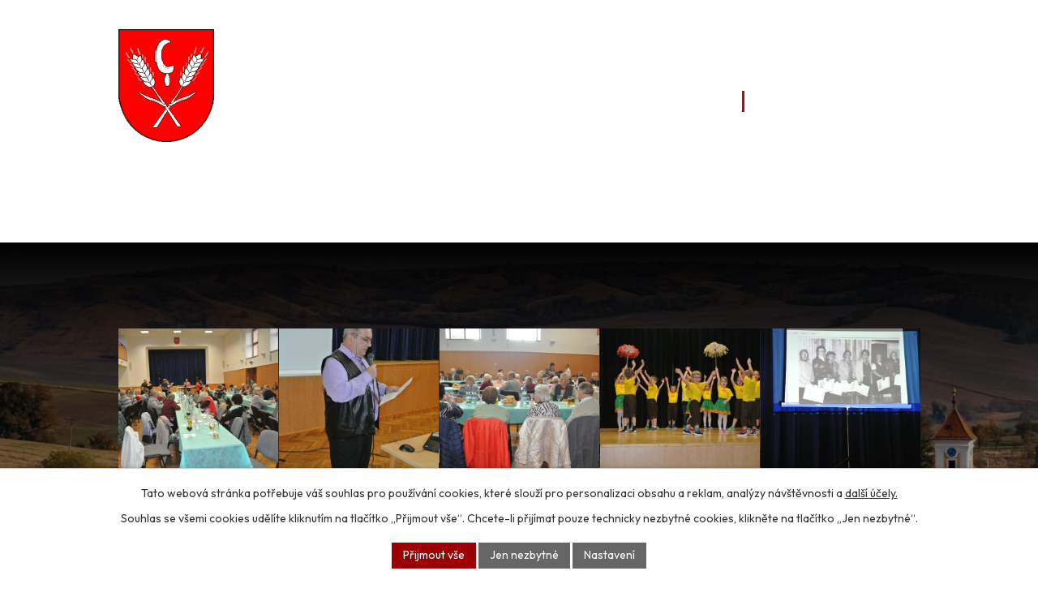

--- FILE ---
content_type: text/html; charset=utf-8
request_url: https://www.letonice.cz/2017/beseda-s-duchodci
body_size: 12788
content:
<!DOCTYPE html>
<html lang="cs" data-lang-system="cs">
	<head>



		<!--[if IE]><meta http-equiv="X-UA-Compatible" content="IE=EDGE"><![endif]-->
			<meta name="viewport" content="width=device-width, initial-scale=1, user-scalable=yes">
			<meta http-equiv="content-type" content="text/html; charset=utf-8" />
			<meta name="robots" content="index,follow" />
			<meta name="author" content="Antee s.r.o." />
			<meta name="description" content="Obec v Jihomoravském kraji s bohatou historií od roku 1235. Nachází se v Litenčické pahorkatině, s přírodní rezervací Větrník a 1400 obyvateli." />
			<meta name="keywords" content="Obec Letonice, Vyškov, Jihomoravský kraj" />
			<meta name="viewport" content="width=device-width, initial-scale=1, user-scalable=yes" />
			<meta property="og:image" content="http://www.letonice.cz/image.php?oid=5927802" />
<title>Beseda s důchodci | Obec Letonice</title>

		<link rel="stylesheet" type="text/css" href="https://cdn.antee.cz/jqueryui/1.8.20/css/smoothness/jquery-ui-1.8.20.custom.css?v=2" integrity="sha384-969tZdZyQm28oZBJc3HnOkX55bRgehf7P93uV7yHLjvpg/EMn7cdRjNDiJ3kYzs4" crossorigin="anonymous" />
		<link rel="stylesheet" type="text/css" href="/style.php?nid=SlZJVg==&amp;ver=1768399196" />
		<link rel="stylesheet" type="text/css" href="/css/libs.css?ver=1768399900" />
		<link rel="stylesheet" type="text/css" href="https://cdn.antee.cz/genericons/genericons/genericons.css?v=2" integrity="sha384-DVVni0eBddR2RAn0f3ykZjyh97AUIRF+05QPwYfLtPTLQu3B+ocaZm/JigaX0VKc" crossorigin="anonymous" />

		<script src="/js/jquery/jquery-3.0.0.min.js" ></script>
		<script src="/js/jquery/jquery-migrate-3.1.0.min.js" ></script>
		<script src="/js/jquery/jquery-ui.min.js" ></script>
		<script src="/js/jquery/jquery.ui.touch-punch.min.js" ></script>
		<script src="/js/libs.min.js?ver=1768399900" ></script>
		<script src="/js/ipo.min.js?ver=1768399889" ></script>
			<script src="/js/locales/cs.js?ver=1768399196" ></script>

			<script src='https://www.google.com/recaptcha/api.js?hl=cs&render=explicit' ></script>

		<link href="/uredni-deska-archiv?action=atom" type="application/atom+xml" rel="alternate" title="Úřední deska - archiv">
		<link href="/uredni-deska?action=atom" type="application/atom+xml" rel="alternate" title="Úřední deska">
		<link href="/aktuality?action=atom" type="application/atom+xml" rel="alternate" title="Aktuality">
		<link href="/kalendar-clanky?action=atom" type="application/atom+xml" rel="alternate" title="Kalendář - články">
<meta name="format-detection" content="telephone=no">
<link rel="preconnect" href="https://fonts.googleapis.com">
<link rel="preconnect" href="https://fonts.gstatic.com" crossorigin>
<link href="https://fonts.googleapis.com/css2?family=Outfit:wght@400..700&amp;display=fallback" rel="stylesheet">
<link href="/image.php?nid=8087&amp;oid=11688260" rel="icon" type="image/png">
<link rel="shortcut icon" href="/image.php?nid=8087&amp;oid=11688260">
<link rel="preload" href="/image.php?nid=8087&amp;oid=11688262" as="image">
<script>
//posun h1
ipo.api.live('h1', function(el) {
if(( !document.getElementById('page11642190') ) && ($("#system-menu").length != 1 && !$(".error").length )){
if (window.innerWidth >= 1024){
$(el).wrap("<div class='wrapper-h1 layout-container' />");
$(".wrapper-h1").insertAfter("#iponavigation p");
}
}
});
ipo.api.live("body", function(el){
//převod úvodní fotky do drobečkové navigace
if( ( !document.getElementById('page11642190') ) && ( !$(".error").length ) ){
if( $(el).find(".sub-bg").length ){
var image_back = $(el).find(".sub-bg").html();
$(el).find("#iponavigation").append(image_back);
}
}
//přesun změna velikosti písma
$(el).find(".font-enlargement").appendTo(".font-resize");
//přesun vyhledávání
$(el).find(".elasticSearchForm").appendTo(".header-fulltext");
//přesun patičky
$(el).find("#ipocopyright").insertAfter("#ipocontainer");
//přidání třídy action-button pro backlink
$(el).find(".backlink").addClass("action-button");
//zjištění zda se jedná o stránku 404
if( $(el).find(".ipopagetext .error").length ){
$(el).addClass("error-page");
}
//oprava rozměrů fotek
var getMeta = (url, cb) => {
const img = new Image();
img.onload = () => cb(null, img);
img.onerror = (err) => cb(err);
img.src = url;
};
$("img[data-id='automatic-dimension']").each(function( index, es ) {
getMeta($(this).attr("src"), (err, img) => {
$(this).attr("width", img.naturalWidth);
$(this).attr("height", img.naturalHeight);
});
});
//oprava lazyloading
$("img:not(.not-loaded)").each(function( index, es ) {
if( !$(this).is('[loading]').length ){
$(this).attr("loading", "lazy");
var src = $(this).attr("src");
$(this).attr("data-src", src);
}
});
//galerie
$(el).find(".gallery .matrix > li").each(function( index, es ) {
if( $(es).find("div > a img").length )
{
var productImage = $(es).find("div > a img").attr("src");
$(es).find("div > a img").attr("data-imageUrl", productImage);
var productAttribute = $(es).find("div > a img").attr("data-imageUrl");
var productResult = productAttribute.split("&width")[0];
$(es).find("div > a > img").attr("src", productResult);
$(es).find("div > a > img").attr("data-src", productResult);
}
else
{
var link_product = $(es).find(".title > a").attr("href");
$(es).addClass("not-image");
$(es).find("div > h2").after('<a href="'+link_product+'"></\a>');
}
var link_product = $(es).find(".title > a").attr("href");
var title_product = $(es).find(".title").attr("title");
$(es).find(".title a").text(title_product);
$(es).append("<a class='link__wrapper' href='"+link_product+"'><\/a>");
if( $("html[lang='cs']").length ){
$(es).append('<span class="vstup">Vstoupit do alba <svg xmlns="http://www.w3.org/2000/svg" version="1.1" x="0" y="0" width="6" height="10" viewBox="0 0 6 10" xml:space="preserve" enable-background="new 0 0 6 10"><path d="m1.7 9.7 4-4c.2-.2.3-.5.3-.7a1 1 0 0 0-.3-.7l-4-4A1 1 0 0 0 .3.3c-.4.4-.4.9 0 1.4L3.6 5 .3 8.4c-.4.5-.4 1 0 1.4.4.3 1.1.3 1.4-.1z" fill="#d6bea9"/>\span>');
}
if( $("html[lang='en']").length ){
$(es).append('<span class="vstup">Enter the album <svg xmlns="http://www.w3.org/2000/svg" version="1.1" x="0" y="0" width="6" height="10" viewBox="0 0 6 10" xml:space="preserve" enable-background="new 0 0 6 10"><path d="m1.7 9.7 4-4c.2-.2.3-.5.3-.7a1 1 0 0 0-.3-.7l-4-4A1 1 0 0 0 .3.3c-.4.4-.4.9 0 1.4L3.6 5 .3 8.4c-.4.5-.4 1 0 1.4.4.3 1.1.3 1.4-.1z" fill="#d6bea9"/>\span>');
}
if( $("html[lang='de']").length ){
$(es).append('<span class="vstup">Eintreten <svg xmlns="http://www.w3.org/2000/svg" version="1.1" x="0" y="0" width="6" height="10" viewBox="0 0 6 10" xml:space="preserve" enable-background="new 0 0 6 10"><path d="m1.7 9.7 4-4c.2-.2.3-.5.3-.7a1 1 0 0 0-.3-.7l-4-4A1 1 0 0 0 .3.3c-.4.4-.4.9 0 1.4L3.6 5 .3 8.4c-.4.5-.4 1 0 1.4.4.3 1.1.3 1.4-.1z" fill="#d6bea9"/>\span>');
}
$(es).find("> div > *").unwrap();
});
if( $(el).find(".images > div").length && !$(el).find(".catalog.view-itemDetail").length )
{
$(el).find(".images > div").each(function( index, es ) {
var productImage = $(es).find(".image-inner-wrapper a.image-detail img").attr("data-src");
var productResult = productImage.split("&width")[0];
$(es).find(".image-inner-wrapper a.image-detail img").attr("data-src", productResult);
});
}
else {
$(el).find(".images > div").each(function( index, es ) {
var productImage = $(es).find(".image-inner-wrapper a.image-detail img").attr("src");
var productResult = productImage.split("&width")[0];
$(es).find(".image-inner-wrapper a.image-detail img").attr("src", productResult);
});
}
//odstranění &width
if( $(el).find(".articles > .article").length ){
$(el).find(".articles > .article").each(function( index, es ) {
if( $(es).find("a:not(.morelink) img").length ){
var productImage = $(es).find("a:not(.morelink) img").attr("data-src");
var productResult = productImage.split("&width")[0];
$(es).find("a:not(.morelink) img").attr("data-src", productResult);
}
});
}
//funkce pro zobrazování, skrývání vyhledávání a ovládání na desktopu
$(el).find(".elasticSearchForm input[type='text']").on("click change focus", function() {
if ( $(this).val() )
{
$(el).find(".elasticSearchForm").addClass("active");
}
else
{
$(el).find(".elasticSearchForm").removeClass("active");
}
});
//funkce na přidání posuvníku
function displayWhisperer()
{
if( !$(".elasticSearch-autocompleteResult").is(':empty')  )
{
$("body").addClass("apply-scroll");
}
else
{
$("body").removeClass("apply-scroll");
}
}
$(".elasticSearchForm input[type='text']").keyup(function() {
$.ajax({
type: "POST",
data: 'keyword=' + $(this).val(),
beforeSend: function() {
displayWhisperer();
},
success: function(data) {
displayWhisperer();
}
});
});
});
//funkce pro zobrazování a skrývání vyhledávání
ipo.api.live(".header-fulltext > a", function(el){
var ikonaLupa = $(el).find(".ikona-lupa");
$(el).click(function(e) {
e.preventDefault();
$(this).toggleClass("search-active");
$("body").toggleClass("search-active");
if($(this).hasClass("search-active"))
{
$(ikonaLupa).text('X');
$(ikonaLupa).attr("title","Zavřít vyhledávání");
}
else
{
$(this).removeClass("search-active");
$("body").removeClass("search-active");
if( $("body").hasClass("apply-scroll") )
{
$("body").removeClass("apply-scroll");
}
$(ikonaLupa).attr("title","Otevřít vyhledávání");
$(".elasticSearchForm input[type=text]").val("");
}
$(".elasticSearchForm input[type=text]").focus();
});
});
//zjištění počet položek submenu
ipo.api.live('#ipotopmenuwrapper ul.topmenulevel2', function(el) {
$(el).find("> li").each(function( index, es ) {
if(index == 9){
$(el).addClass("two-column");
}
});
});
//označení položek, které mají submenu
ipo.api.live('#ipotopmenu ul.topmenulevel1 li.topmenuitem1', function(el) {
var submenu = $(el).find("ul.topmenulevel2");
if (window.innerWidth <= 1024){
if (submenu.length) {
$(el).addClass("hasSubmenu");
$(el).find("> a").after("<span class='open-submenu' />");
}
if ($(el).hasClass('active')){
$(el).find(".open-submenu").addClass("see-more");
}
}
});
//wrapnutí spanu do poležek první úrovně
ipo.api.live('#ipotopmenu ul.topmenulevel1 li.topmenuitem1 > a', function(el) {
if (window.innerWidth <= 1024) {
$(el).wrapInner("<span>");
}
});
//rozbaleni menu
$(function() {
if (window.innerWidth <= 1024) {
$(".topmenulevel1 > li.hasSubmenu .open-submenu").click(function(e) {
$(this).toggleClass("see-more");
if($(this).hasClass("see-more")) {
$("ul.topmenulevel2").css("display","none");
$(this).next("ul.topmenulevel2").css("display","block");
$(".topmenulevel1 > li > a").removeClass("see-more");
$(this).addClass("see-more");
} else {
$(this).removeClass("see-more");
$(this).next("ul.topmenulevel2").css("display","none");
}
});
}
});
</script>

	</head>

	<body id="page5449235" class="subpage5449235 subpage1646986 subpage1522833"
			
			data-nid="8087"
			data-lid="CZ"
			data-oid="5449235"
			data-layout-pagewidth="1024"
			
			data-slideshow-timer="3"
			 data-ipo-meta-album="12"
						
				
				data-layout="responsive" data-viewport_width_responsive="1024"
			>



							<div id="snippet-cookiesConfirmation-euCookiesSnp">			<div id="cookieChoiceInfo" class="cookie-choices-info template_1">
					<p>Tato webová stránka potřebuje váš souhlas pro používání cookies, které slouží pro personalizaci obsahu a reklam, analýzy návštěvnosti a 
						<a class="cookie-button more" href="https://navody.antee.cz/cookies" target="_blank">další účely.</a>
					</p>
					<p>
						Souhlas se všemi cookies udělíte kliknutím na tlačítko „Přijmout vše“. Chcete-li přijímat pouze technicky nezbytné cookies, klikněte na tlačítko „Jen nezbytné“.
					</p>
				<div class="buttons">
					<a class="cookie-button action-button ajax" id="cookieChoiceButton" rel=”nofollow” href="/2017/beseda-s-duchodci?do=cookiesConfirmation-acceptAll">Přijmout vše</a>
					<a class="cookie-button cookie-button--settings action-button ajax" rel=”nofollow” href="/2017/beseda-s-duchodci?do=cookiesConfirmation-onlyNecessary">Jen nezbytné</a>
					<a class="cookie-button cookie-button--settings action-button ajax" rel=”nofollow” href="/2017/beseda-s-duchodci?do=cookiesConfirmation-openSettings">Nastavení</a>
				</div>
			</div>
</div>				<div id="ipocontainer">

			<div class="menu-toggler">

				<span>Menu</span>
				<span class="genericon genericon-menu"></span>
			</div>

			<span id="back-to-top">

				<i class="fa fa-angle-up"></i>
			</span>

			<div id="ipoheader">

				<div class="header-container">
	<div class="header-inner flex-container layout-container">
		<a href="/" class="header-logo" title="Obec Letonice">
			<img src="/image.php?nid=8087&amp;oid=11688262" alt="Obec Letonice" width="118" height="139">
			<span>Obec <strong>Letonice</strong></span>
		</a>
		<div class="font-resize"></div>
		<div class="header-fulltext">
			<a href="#"><span title="Otevřít vyhledávání" class="ikona-lupa">Ikona</span></a>
		</div>
	</div>
</div>



<div class="sub-bg">
	
		 
		<img src="/image.php?oid=11689220&amp;nid=8087" width="2000" height="452" alt="Obec Letonice">
		 
	
</div><div class="font-enlargement">
	<h4 class="newsheader">
		Změna velikosti písma
	</h4>
	<div class="newsbody">
		<a class="font-smaller" id="font-resizer-smaller">Menší<span class="font-icon"></span></a>
		<a class="font-default" id="font-resizer-default">Standardní</a>
		<a class="font-bigger" id="font-resizer-bigger">Větší<span class="font-icon"></span></a>
	</div>
</div>
<script >

	$(document).ready(function() {
		app.index.changeFontSize(
				'ipopage',
				document.getElementById('font-resizer-smaller'),
				document.getElementById('font-resizer-default'),
				document.getElementById('font-resizer-bigger')
		);
	});
</script>
			</div>

			<div id="ipotopmenuwrapper">

				<div id="ipotopmenu">
<h4 class="hiddenMenu">Horní menu</h4>
<ul class="topmenulevel1"><li class="topmenuitem1 noborder" id="ipomenu11642190"><a href="/">Úvod</a></li><li class="topmenuitem1" id="ipomenu1484132"><a href="/obecni-urad">Obecní úřad</a><ul class="topmenulevel2"><li class="topmenuitem2" id="ipomenu7497277"><a href="/zakladni-informace">Základní informace</a></li><li class="topmenuitem2" id="ipomenu1484134"><a href="/organizacni-struktura">Organizační struktura</a></li><li class="topmenuitem2" id="ipomenu1518196"><a href="/povinne-zverejnovane-informace">Povinně zveřejňované informace</a></li><li class="topmenuitem2" id="ipomenu1484135"><a href="/poskytovani-informaci-prijem-podani">Poskytování informací, příjem podání</a></li><li class="topmenuitem2" id="ipomenu1484138"><a href="/elektronicka-podatelna">Elektronická podatelna</a></li><li class="topmenuitem2" id="ipomenu4661996"><a href="/poskytovani-informaci-dle-zakona-c-106-1999-sb">Poskytování informací dle zákona č. 106/1999 Sb.</a></li><li class="topmenuitem2" id="ipomenu3621679"><a href="/uredni-deska">Úřední deska</a></li><li class="topmenuitem2" id="ipomenu1484140"><a href="/registr-oznameni">Registr oznámení</a></li><li class="topmenuitem2" id="ipomenu6843437"><a href="/informace-k-osobnim-dokladum">Informace k osobním dokladům</a><ul class="topmenulevel3"><li class="topmenuitem3" id="ipomenu6843441"><a href="/ridicsky-prukaz">Řidičský průkaz</a></li><li class="topmenuitem3" id="ipomenu6843443"><a href="/obcansky-prukaz">Občanský průkaz</a></li><li class="topmenuitem3" id="ipomenu6843444"><a href="/cestovni-pas">Cestovní pas</a></li></ul></li><li class="topmenuitem2" id="ipomenu6288493"><a href="/gdpr">GDPR</a></li><li class="topmenuitem2" id="ipomenu1601247"><a href="/poplatky-v-obci">Poplatky v obci a kalendář vývozu odpadů</a></li><li class="topmenuitem2" id="ipomenu8029284"><a href="/poplatek-za-uzivani-verejneho-prostranstvi">Poplatek za užívání veřejného prostranství</a></li><li class="topmenuitem2" id="ipomenu7571482"><a href="/socialne-pravni-ochrana-deti">Sociálně-právní ochrana dětí</a><ul class="topmenulevel3"><li class="topmenuitem3" id="ipomenu6879780"><a href="/socialne-pravni-ochrana-deti-letonice">Sociálně-právní ochrana dětí Letonice</a></li><li class="topmenuitem3" id="ipomenu4433172"><a href="http://ospod.bucovice.cz" target="_blank">Sociálně-právní ochrana dětí ORP Bučovice</a></li><li class="topmenuitem3" id="ipomenu8022602"><a href="/ombudsman-detem">Ombudsman dětem</a></li></ul></li></ul></li><li class="topmenuitem1" id="ipomenu7497255"><a href="/samosprava">Obec - samospráva</a><ul class="topmenulevel2"><li class="topmenuitem2" id="ipomenu7502328"><a href="/zastupitelstvo">Zastupitelstvo obce, Rada obce, Výbory obce, Komise obce, Školská rada</a><ul class="topmenulevel3"><li class="topmenuitem3" id="ipomenu10108305"><a href="/zapis-z-jednani4">Zápis z jednání 4</a></li><li class="topmenuitem3" id="ipomenu10108826"><a href="/zapis-z-jednani1">Zápis z jednání 1</a></li><li class="topmenuitem3" id="ipomenu10108831"><a href="/zapis-z-jednani2">Zápis z jednání 2</a></li><li class="topmenuitem3" id="ipomenu10108835"><a href="/zapis-z-jednani3">Zápis z jednání 3</a></li></ul></li><li class="topmenuitem2" id="ipomenu1484136"><a href="/vyhlasky-zakony-usneseni-zastupitelstva-a-rady-obce">Vyhlášky obce, nařízení obce, zákony, usnesení zastupitelstva a rady obce</a></li><li class="topmenuitem2" id="ipomenu8677404"><a href="/ziskane-dotace-a-podpory">Získané dotace a podpory</a></li><li class="topmenuitem2" id="ipomenu8279987"><a href="/odpadove-hospodarstvi-obce">Odpadové hospodářství obce</a><ul class="topmenulevel3"><li class="topmenuitem3" id="ipomenu12892853"><a href="/odpadove-hospodarstvi-obce-rocni-zpravy">Odpadové hospodářství obce - roční zprávy</a></li></ul></li><li class="topmenuitem2" id="ipomenu4761435"><a href="/verejnopravni-smlouvy">Veřejnoprávní smlouvy</a></li><li class="topmenuitem2" id="ipomenu3622661"><a href="/verejne-zakazky">Veřejné zakázky</a></li><li class="topmenuitem2" id="ipomenu1484137"><a href="/rozpocet-obec">Rozpočet obec</a><ul class="topmenulevel3"><li class="topmenuitem3" id="ipomenu5561058"><a href="/rozpocet-zakladni-skola">Rozpočet Základní škola</a></li><li class="topmenuitem3" id="ipomenu5561062"><a href="/rozpocet-materska-skola">Rozpočet Mateřská škola</a></li><li class="topmenuitem3" id="ipomenu5561064"><a href="/rozpocet-dso">Rozpočet DSO</a></li><li class="topmenuitem3" id="ipomenu13008084"><a href="/rozpocet-so">Rozpočet SO</a></li></ul></li><li class="topmenuitem2" id="ipomenu2343255"><a href="/informace-k-budovani-zpevnenych-ploch">Informace k budování zpevněných ploch</a></li><li class="topmenuitem2" id="ipomenu8202976"><a href="/informace-pro-seniory">Informace pro seniory</a></li><li class="topmenuitem2" id="ipomenu7571457"><a href="/rozvoj-obce">Rozvoj obce</a><ul class="topmenulevel3"><li class="topmenuitem3" id="ipomenu3942053"><a href="/uzemni-plan-obce">Územní plán obce</a></li><li class="topmenuitem3" id="ipomenu5469852"><a href="/program-rozvoje-obce-2023-2028">Program rozvoje obce 2023 - 2028</a></li><li class="topmenuitem3" id="ipomenu6377227"><a href="/plan-podpory-a-rozvoje-sportu-a-volnocasovych-aktivit-2023-2028">Plán podpory a rozvoje sportu a volnočasových aktivit 2023 - 2028</a></li></ul></li></ul></li><li class="topmenuitem1" id="ipomenu7497256"><a href="/obec-sluzby">Obec - služby</a><ul class="topmenulevel2"><li class="topmenuitem2" id="ipomenu3622464"><a href="/aktuality">Aktuality</a></li><li class="topmenuitem2" id="ipomenu6212990"><a href="/hlaseni-rozhlasu">Hlášení rozhlasu</a></li><li class="topmenuitem2" id="ipomenu12531097"><a href="/urad-v-mobilu">Úřad v mobilu</a></li><li class="topmenuitem2" id="ipomenu2072463"><a href="/letonicky-zpravodaj">Zpravodaj</a><ul class="topmenulevel3"><li class="topmenuitem3" id="ipomenu10287854"><a href="/lz-2010">LZ 2010</a></li><li class="topmenuitem3" id="ipomenu10288031"><a href="/lz-2011">LZ 2011</a></li><li class="topmenuitem3" id="ipomenu10288032"><a href="/lz-2012">LZ 2012</a></li><li class="topmenuitem3" id="ipomenu10288033"><a href="/lz-2013">LZ 2013</a></li><li class="topmenuitem3" id="ipomenu10288035"><a href="/lz-2014">LZ 2014</a></li><li class="topmenuitem3" id="ipomenu10288037"><a href="/lz-2015">LZ 2015</a></li><li class="topmenuitem3" id="ipomenu10288039"><a href="/lz-2016">LZ 2016</a></li><li class="topmenuitem3" id="ipomenu10288040"><a href="/lz-2017">LZ 2017</a></li><li class="topmenuitem3" id="ipomenu10288041"><a href="/lz-2018">LZ 2018</a></li><li class="topmenuitem3" id="ipomenu10288042"><a href="/lz-2019">LZ 2019</a></li><li class="topmenuitem3" id="ipomenu10288043"><a href="/lz-2020">LZ 2020</a></li><li class="topmenuitem3" id="ipomenu10288044"><a href="/lz-2021">LZ 2021</a></li><li class="topmenuitem3" id="ipomenu10288045"><a href="/lz-2022">LZ 2022</a></li><li class="topmenuitem3" id="ipomenu10288046"><a href="/lz-2023">LZ 2023</a></li><li class="topmenuitem3" id="ipomenu11312526"><a href="/lz-2024">LZ 2024</a></li><li class="topmenuitem3" id="ipomenu12495431"><a href="/lz-2025">LZ 2025</a></li></ul></li><li class="topmenuitem2" id="ipomenu1509025"><a href="/o-obci">O obci</a><ul class="topmenulevel3"><li class="topmenuitem3" id="ipomenu1508956"><a href="/historie-obce">Historie obce</a><ul class="topmenulevel4"><li class="topmenuitem4" id="ipomenu1761669"><a href="/archeologicke-nalezy">Archeologické nálezy</a></li><li class="topmenuitem4" id="ipomenu1761683"><a href="/z-dejin-letonic">Z dějin Letonic</a></li><li class="topmenuitem4" id="ipomenu1762030"><a href="/pamatnik-obeti-i-svetove-valky">Památník obětí I. světové války</a></li><li class="topmenuitem4" id="ipomenu1761792"><a href="/ii-svetova-valka-a-osvobozeni-letonic">II. světová válka a osvobození Letonic</a></li><li class="topmenuitem4" id="ipomenu1762032"><a href="/letonice-v-dobe-napoleonske-valky">Letonice v době Napoleonské války</a></li><li class="topmenuitem4" id="ipomenu1761798"><a href="/historie-voleb-do-zastupitelstva-obce-letonice">Historie voleb do Zastupitelstva obce Letonice</a></li><li class="topmenuitem4" id="ipomenu1762092"><a href="/historie-obecniho-hostince">Historie obecního hostince</a></li><li class="topmenuitem4" id="ipomenu1762101"><a href="/obec-a-okoli-rok-1931">Obec a okolí - rok 1931</a></li><li class="topmenuitem4" id="ipomenu1774273"><a href="/kniha-purkrechtni-obce-letonice">Kniha purkrechtní obce Letonice</a></li><li class="topmenuitem4" id="ipomenu7028167"><a href="/dolly">Dolly</a></li><li class="topmenuitem4" id="ipomenu7028168"><a href="/muzi-z-letonic-v-i-svetove-valce">Muži z Letonic v I. světové válce</a></li><li class="topmenuitem4" id="ipomenu8300432"><a href="/zanikla-tradice">Zaniklá tradice</a></li></ul></li><li class="topmenuitem3" id="ipomenu7686674"><a href="/digitalizovane-kroniky-obce">Digitalizované kroniky obce</a></li><li class="topmenuitem3" id="ipomenu1508957"><a href="/pamatky">Památky</a></li><li class="topmenuitem3" id="ipomenu1509027"><a href="/znak-a-prapor-obce">Znak a prapor obce</a></li><li class="topmenuitem3" id="ipomenu1515967"><a href="/mapa-obce">Mapa obce</a></li><li class="topmenuitem3" id="ipomenu2089121"><a href="/osetreni-pamatne-lipy">Ošetření památné lípy</a><ul class="topmenulevel4"><li class="topmenuitem4" id="ipomenu2308763"><a href="/fotografie-z-osetreni-pamatne-lipy-2011">Fotografie z ošetření památné lípy 2011</a></li></ul></li><li class="topmenuitem3" id="ipomenu2340294"><a href="/moravska-zemska-vlajka">Moravská zemská vlajka</a></li><li class="topmenuitem3" id="ipomenu8656405"><a href="/hrbitov-zajimavosti">Hřbitov - zajímavosti</a></li></ul></li><li class="topmenuitem2" id="ipomenu1785530"><a href="/obecni-pohostinstvi-a-kulturni-sal-obce">Obecní dům a sál</a></li><li class="topmenuitem2" id="ipomenu4195076"><a href="/nalezy-v-obci">Nálezy v obci</a></li><li class="topmenuitem2" id="ipomenu1508962"><a href="/skoly">Školy</a><ul class="topmenulevel3"><li class="topmenuitem3" id="ipomenu1508963"><a href="/zakladni-skola">Základní škola</a></li><li class="topmenuitem3" id="ipomenu1508967"><a href="/materska-skola">Mateřská škola</a></li></ul></li><li class="topmenuitem2" id="ipomenu3456934"><a href="http://www.knihovna.letonice.cz" target="_blank">Obecní knihovna</a></li><li class="topmenuitem2" id="ipomenu1508982"><a href="/rimskokatolicka-farnost">Římskokatolická farnost</a></li><li class="topmenuitem2" id="ipomenu4720248"><a href="/hrbitov">Hřbitov</a></li><li class="topmenuitem2" id="ipomenu3780745"><a href="/ceska-posta">Pošta Partner Letonice</a></li><li class="topmenuitem2" id="ipomenu1508972"><a href="/spolky-v-obci">Spolky v obci</a><ul class="topmenulevel3"><li class="topmenuitem3" id="ipomenu1646844"><a href="/telovychovna-jednota">Tělovýchovná jednota</a></li><li class="topmenuitem3" id="ipomenu1776398"><a href="/kapela-sebranka">Kapela Sebranka</a></li><li class="topmenuitem3" id="ipomenu1508974"><a href="/sbor-dobrovolnych-hasicu">Sbor dobrovolných hasičů</a></li><li class="topmenuitem3" id="ipomenu1508975"><a href="/myslivecke-sdruzeni">Myslivecké sdružení</a></li><li class="topmenuitem3" id="ipomenu3677164"><a href="/honebni-spolecenstvo">Honební společenstvo</a></li><li class="topmenuitem3" id="ipomenu1508980"><a href="/zahradkarsky-svaz">Zahrádkářský svaz</a></li><li class="topmenuitem3" id="ipomenu1651841"><a href="/procyon-z-s">Procyon z.s.</a></li><li class="topmenuitem3" id="ipomenu1843548"><a href="/cesky-cerveny-kriz">Český červený kříž</a></li><li class="topmenuitem3" id="ipomenu2519081"><a href="/klub-pratel-smoles-z-s">Klub přátel Šmoles z.s.</a></li><li class="topmenuitem3" id="ipomenu3262586"><a href="/orel-jednota-letonice">Orel jednota Letonice</a></li></ul></li><li class="topmenuitem2" id="ipomenu1775986"><a href="/firmy-a-podnikatele-v-obci">Firmy a podnikatelé v obci</a><ul class="topmenulevel3"><li class="topmenuitem3" id="ipomenu2196955"><a href="/bajulus-s-r-o">Bajulus s.r.o.</a></li><li class="topmenuitem3" id="ipomenu5318025"><a href="/plastum-trading-s-r-o">PLASTUM Trading s.r.o.</a></li><li class="topmenuitem3" id="ipomenu5746452"><a href="/hostinec-u-svateho-huberta">Hostinec U Svatého Huberta</a></li><li class="topmenuitem3" id="ipomenu8537945"><a href="/ubytovani-letonice">Ubytování Letonice</a></li><li class="topmenuitem3" id="ipomenu10289976"><a href="/voda-topeni-plyn-pelka-vt-pelka">Voda-topení-plyn Pelka (VT Pelka)</a></li></ul></li><li class="topmenuitem2" id="ipomenu6362988"><a href="/kabelova-televize-v-obci">Kabelová televize v obci</a></li><li class="topmenuitem2" id="ipomenu4678513"><a href="/centrum-krizoveho-rizeni">Centrum krizového řízení</a></li><li class="topmenuitem2" id="ipomenu3640971"><a href="/narodni-prirodni-rezervace-vetrniky">Národní přírodní rezervace Větrníky</a></li><li class="topmenuitem2" id="ipomenu7645607"><a href="http://www.bucovice.cz/bucovicke-noviny/ds-1054/p1=26495" target="_blank">Bučovické noviny</a></li></ul></li><li class="topmenuitem1 active" id="ipomenu1522833"><a href="/fotogalerie">Fotogalerie</a><ul class="topmenulevel2"><li class="topmenuitem2" id="ipomenu1647130"><a href="/arealy-volneho-casu">Areály volného času</a><ul class="topmenulevel3"><li class="topmenuitem3" id="ipomenu1647146"><a href="/detska-hriste">Dětská hřiště</a></li><li class="topmenuitem3" id="ipomenu1647136"><a href="/fotbalove-hriste">Fotbalové hřiště</a></li><li class="topmenuitem3" id="ipomenu11025172"><a href="/psi-hriste">Psí hřiště</a></li><li class="topmenuitem3" id="ipomenu1647138"><a href="/koupaliste">Koupaliště</a></li><li class="topmenuitem3" id="ipomenu1651875"><a href="/procyon">Procyon</a></li><li class="topmenuitem3" id="ipomenu1647143"><a href="/telocvicna-zs">Tělocvična ZŠ</a></li></ul></li><li class="topmenuitem2" id="ipomenu1508995"><a href="/nase-obec">Naše obec</a></li><li class="topmenuitem2" id="ipomenu1646986"><a href="/kulturni-akce">Kulturní akce</a><ul class="topmenulevel3"><li class="topmenuitem3" id="ipomenu3604944"><a href="/2014">2014</a></li><li class="topmenuitem3" id="ipomenu4200389"><a href="/2015">2015</a></li><li class="topmenuitem3" id="ipomenu4761525"><a href="/2016">2016</a></li><li class="topmenuitem3 active" id="ipomenu5449235"><a href="/2017">2017</a></li><li class="topmenuitem3" id="ipomenu6065476"><a href="/2018">2018</a></li><li class="topmenuitem3" id="ipomenu6723350"><a href="/2019">2019</a></li><li class="topmenuitem3" id="ipomenu7330323"><a href="/2020">2020</a></li><li class="topmenuitem3" id="ipomenu8400339"><a href="/2021">2021</a></li><li class="topmenuitem3" id="ipomenu9132096"><a href="/2022">2022</a></li><li class="topmenuitem3" id="ipomenu9684574"><a href="/2023">2023</a></li><li class="topmenuitem3" id="ipomenu10696078"><a href="/2024">2024</a></li><li class="topmenuitem3" id="ipomenu11835736"><a href="/2025">2025</a></li><li class="topmenuitem3" id="ipomenu13021126"><a href="/2026">2026</a></li></ul></li><li class="topmenuitem2" id="ipomenu1651915"><a href="/okoli-a-priroda">Okolí a příroda</a><ul class="topmenulevel3"><li class="topmenuitem3" id="ipomenu1671180"><a href="/letecke-snimky-obce-2008">Letecké snímky obce 2008</a></li></ul></li><li class="topmenuitem2" id="ipomenu7888557"><a href="/virtualni-prohlidka-video">Virtuální prohlídka</a></li></ul></li><li class="topmenuitem1" id="ipomenu11642271"><a href="/kontakty">Kontakty</a></li></ul>
					<div class="cleartop"></div>
				</div>
			</div>
			<div id="ipomain">
				<div class="elasticSearchForm elasticSearch-container" id="elasticSearch-form-11689533" >
	<h4 class="newsheader">Fulltextové vyhledávání 2.0</h4>
	<div class="newsbody">
<form action="/2017/beseda-s-duchodci?do=mainSection-elasticSearchForm-11689533-form-submit" method="post" id="frm-mainSection-elasticSearchForm-11689533-form">
<label hidden="" for="frmform-q">Fulltextové vyhledávání</label><input type="text" placeholder="Vyhledat v textu" autocomplete="off" name="q" id="frmform-q" value=""> 			<input type="submit" value="Hledat" class="action-button">
			<div class="elasticSearch-autocomplete"></div>
</form>
	</div>
</div>

<script >

	app.index.requireElasticSearchAutocomplete('frmform-q', "\/fulltextove-vyhledavani-20?do=autocomplete");
</script>

				<div id="ipomainframe">
					<div id="ipopage">
<div id="iponavigation">
	<h5 class="hiddenMenu">Drobečková navigace</h5>
	<p>
			<a href="/">Úvod</a> <span class="separator">&gt;</span>
			<a href="/fotogalerie">Fotogalerie</a> <span class="separator">&gt;</span>
			<a href="/kulturni-akce">Kulturní akce</a> <span class="separator">&gt;</span>
			<a href="/2017">2017</a> <span class="separator">&gt;</span>
			<span class="currentPage">Beseda s důchodci</span>
	</p>

</div>
						<div class="ipopagetext">
							<div class="gallery view-detail content">
								
								<h1>Beseda s důchodci</h1>

<div id="snippet--flash"></div>
								
																	<hr class="cleaner">

<div class="album">
	<div class="paragraph description clearfix"></div>
</div>
	
<div id="snippet--images"><div class="images clearfix">

																				<div class="image-wrapper" data-img="5927802" style="margin: 22.00px; padding: 6px;">
		<div class="image-inner-wrapper with-description">
						<div class="image-thumbnail" style="width: 200px; height: 200px;">
				<a class="image-detail" href="/image.php?nid=8087&amp;oid=5927802&amp;width=700" data-srcset="/image.php?nid=8087&amp;oid=5927802&amp;width=800 1600w, /image.php?nid=8087&amp;oid=5927802&amp;width=800 1200w, /image.php?nid=8087&amp;oid=5927802&amp;width=700 700w, /image.php?nid=8087&amp;oid=5927802&amp;width=300 300w" data-image-width="800" data-image-height="535" data-caption="1" target="_blank">
<img alt="1" style="margin: 0px -50px;" loading="lazy" width="299" height="200" data-src="/image.php?nid=8087&amp;oid=5927802&amp;width=299&amp;height=200">
</a>
			</div>
										<div class="image-description" title="1" style="width: 200px;">
						1					</div>
						</div>
	</div>
																		<div class="image-wrapper" data-img="5927803" style="margin: 22.00px; padding: 6px;">
		<div class="image-inner-wrapper with-description">
						<div class="image-thumbnail" style="width: 200px; height: 200px;">
				<a class="image-detail" href="/image.php?nid=8087&amp;oid=5927803&amp;width=468" data-srcset="/image.php?nid=8087&amp;oid=5927803&amp;width=535 1600w, /image.php?nid=8087&amp;oid=5927803&amp;width=535 1200w, /image.php?nid=8087&amp;oid=5927803&amp;width=468 700w, /image.php?nid=8087&amp;oid=5927803&amp;width=201 300w" data-image-width="535" data-image-height="800" data-caption="2" target="_blank">
<img alt="2" style="margin: -50px 0px;" loading="lazy" width="200" height="299" data-src="/image.php?nid=8087&amp;oid=5927803&amp;width=200&amp;height=299">
</a>
			</div>
										<div class="image-description" title="2" style="width: 200px;">
						2					</div>
						</div>
	</div>
																			<div class="image-wrapper" data-img="5927804" style="margin: 22.00px; padding: 6px;">
		<div class="image-inner-wrapper with-description">
						<div class="image-thumbnail" style="width: 200px; height: 200px;">
				<a class="image-detail" href="/image.php?nid=8087&amp;oid=5927804&amp;width=700" data-srcset="/image.php?nid=8087&amp;oid=5927804&amp;width=800 1600w, /image.php?nid=8087&amp;oid=5927804&amp;width=800 1200w, /image.php?nid=8087&amp;oid=5927804&amp;width=700 700w, /image.php?nid=8087&amp;oid=5927804&amp;width=300 300w" data-image-width="800" data-image-height="535" data-caption="3" target="_blank">
<img alt="3" style="margin: 0px -50px;" loading="lazy" width="299" height="200" data-src="/image.php?nid=8087&amp;oid=5927804&amp;width=299&amp;height=200">
</a>
			</div>
										<div class="image-description" title="3" style="width: 200px;">
						3					</div>
						</div>
	</div>
																			<div class="image-wrapper" data-img="5927805" style="margin: 22.00px; padding: 6px;">
		<div class="image-inner-wrapper with-description">
						<div class="image-thumbnail" style="width: 200px; height: 200px;">
				<a class="image-detail" href="/image.php?nid=8087&amp;oid=5927805&amp;width=700" data-srcset="/image.php?nid=8087&amp;oid=5927805&amp;width=800 1600w, /image.php?nid=8087&amp;oid=5927805&amp;width=800 1200w, /image.php?nid=8087&amp;oid=5927805&amp;width=700 700w, /image.php?nid=8087&amp;oid=5927805&amp;width=300 300w" data-image-width="800" data-image-height="535" data-caption="4" target="_blank">
<img alt="4" style="margin: 0px -50px;" loading="lazy" width="299" height="200" data-src="/image.php?nid=8087&amp;oid=5927805&amp;width=299&amp;height=200">
</a>
			</div>
										<div class="image-description" title="4" style="width: 200px;">
						4					</div>
						</div>
	</div>
																		<div class="image-wrapper" data-img="5927806" style="margin: 22.00px; padding: 6px;">
		<div class="image-inner-wrapper with-description">
						<div class="image-thumbnail" style="width: 200px; height: 200px;">
				<a class="image-detail" href="/image.php?nid=8087&amp;oid=5927806&amp;width=468" data-srcset="/image.php?nid=8087&amp;oid=5927806&amp;width=535 1600w, /image.php?nid=8087&amp;oid=5927806&amp;width=535 1200w, /image.php?nid=8087&amp;oid=5927806&amp;width=468 700w, /image.php?nid=8087&amp;oid=5927806&amp;width=201 300w" data-image-width="535" data-image-height="800" data-caption="5" target="_blank">
<img alt="5" style="margin: -50px 0px;" loading="lazy" width="200" height="299" data-src="/image.php?nid=8087&amp;oid=5927806&amp;width=200&amp;height=299">
</a>
			</div>
										<div class="image-description" title="5" style="width: 200px;">
						5					</div>
						</div>
	</div>
																		<div class="image-wrapper" data-img="5927807" style="margin: 22.00px; padding: 6px;">
		<div class="image-inner-wrapper with-description">
						<div class="image-thumbnail" style="width: 200px; height: 200px;">
				<a class="image-detail" href="/image.php?nid=8087&amp;oid=5927807&amp;width=468" data-srcset="/image.php?nid=8087&amp;oid=5927807&amp;width=535 1600w, /image.php?nid=8087&amp;oid=5927807&amp;width=535 1200w, /image.php?nid=8087&amp;oid=5927807&amp;width=468 700w, /image.php?nid=8087&amp;oid=5927807&amp;width=201 300w" data-image-width="535" data-image-height="800" data-caption="6" target="_blank">
<img alt="6" style="margin: -50px 0px;" loading="lazy" width="200" height="299" data-src="/image.php?nid=8087&amp;oid=5927807&amp;width=200&amp;height=299">
</a>
			</div>
										<div class="image-description" title="6" style="width: 200px;">
						6					</div>
						</div>
	</div>
																			<div class="image-wrapper" data-img="5927808" style="margin: 22.00px; padding: 6px;">
		<div class="image-inner-wrapper with-description">
						<div class="image-thumbnail" style="width: 200px; height: 200px;">
				<a class="image-detail" href="/image.php?nid=8087&amp;oid=5927808&amp;width=700" data-srcset="/image.php?nid=8087&amp;oid=5927808&amp;width=800 1600w, /image.php?nid=8087&amp;oid=5927808&amp;width=800 1200w, /image.php?nid=8087&amp;oid=5927808&amp;width=700 700w, /image.php?nid=8087&amp;oid=5927808&amp;width=300 300w" data-image-width="800" data-image-height="535" data-caption="7" target="_blank">
<img alt="7" style="margin: 0px -50px;" loading="lazy" width="299" height="200" data-src="/image.php?nid=8087&amp;oid=5927808&amp;width=299&amp;height=200">
</a>
			</div>
										<div class="image-description" title="7" style="width: 200px;">
						7					</div>
						</div>
	</div>
																			<div class="image-wrapper" data-img="5927809" style="margin: 22.00px; padding: 6px;">
		<div class="image-inner-wrapper with-description">
						<div class="image-thumbnail" style="width: 200px; height: 200px;">
				<a class="image-detail" href="/image.php?nid=8087&amp;oid=5927809&amp;width=700" data-srcset="/image.php?nid=8087&amp;oid=5927809&amp;width=800 1600w, /image.php?nid=8087&amp;oid=5927809&amp;width=800 1200w, /image.php?nid=8087&amp;oid=5927809&amp;width=700 700w, /image.php?nid=8087&amp;oid=5927809&amp;width=300 300w" data-image-width="800" data-image-height="535" data-caption="8" target="_blank">
<img alt="8" style="margin: 0px -50px;" loading="lazy" width="299" height="200" data-src="/image.php?nid=8087&amp;oid=5927809&amp;width=299&amp;height=200">
</a>
			</div>
										<div class="image-description" title="8" style="width: 200px;">
						8					</div>
						</div>
	</div>
		<hr class="cleaner">
</div>
</div>

<div id="snippet--uploader"></div><a class='backlink action-button' href='/2017'>Zpět na přehled</a>
															</div>
						</div>
					</div>


					

					

					<div class="hrclear"></div>
					<div id="ipocopyright">
<div class="copyright">
	<div class="footer-inner">
	<div class="footer-container layout-container">
		<a href="/" class="footer-logo" title="Obec Letonice">
			<img src="/image.php?nid=8087&amp;oid=11688262" width="27" height="32" alt="Obec Letonice">
			<span>Obec Letonice</span>
		</a>
		<div class="footer-grid grid-container">
			<div class="footer-info icons icons-black">
				<p class="lokace">Osvobození 112<br>683 35 Letonice</p>
				<p><a href="tel:+420517383756">+420 517 383 756</a></p>
				<p><a href="mailto:podatelna@letonice.cz">podatelna@letonice.cz</a></p>
				<a class="action-button" href="/kontakty">Kontakty</a>
			</div>
			<div class="footer-info-2">
				<p><strong>Úřední hodiny</strong></p>
				<p>
					<strong>pondělí </strong>8:00 - 12:00, 12:30 - 17:00<br>
					<strong>středa </strong>8:00 - 12:00, 12:30 - 17:00
				</p>
				<p>V neúřední dny lze sjednat jednání po předchozí domluvě.</p>
			</div>
			<div class="footer-map">
				<a class="footer-link" href="https://mapy.cz/s/mahalojubu" target="_blank" rel="noopener noreferrer" title="Zobrazit na mapě">
					<img src="/image.php?nid=8087&amp;oid=11704653" width="431" height="304" alt="Mapa">
					<span class="action-button">Zobrazit na mapě</span>
				</a>
			</div>
		</div>
	</div>
</div>
<div class="copy layout-container">
	© 2026 Obec Letonice, <a href="mailto:podatelna@letonice.cz">Kontaktovat webmastera</a>, <span id="links"><a href="/mapa-stranek">Mapa stránek</a>, <a href="/prohlaseni-o-pristupnosti">Prohlášení o přístupnosti</a></span><br>ANTEE s.r.o. - <a href="https://www.antee.cz" rel="nofollow">Tvorba webových stránek</a>, Redakční systém IPO
</div>
</div>
					</div>
					<div id="ipostatistics">
<script >
	var _paq = _paq || [];
	_paq.push(['disableCookies']);
	_paq.push(['trackPageView']);
	_paq.push(['enableLinkTracking']);
	(function() {
		var u="https://matomo.antee.cz/";
		_paq.push(['setTrackerUrl', u+'piwik.php']);
		_paq.push(['setSiteId', 3391]);
		var d=document, g=d.createElement('script'), s=d.getElementsByTagName('script')[0];
		g.defer=true; g.async=true; g.src=u+'piwik.js'; s.parentNode.insertBefore(g,s);
	})();
</script>
<script >
	$(document).ready(function() {
		$('a[href^="mailto"]').on("click", function(){
			_paq.push(['setCustomVariable', 1, 'Click mailto','Email='+this.href.replace(/^mailto:/i,'') + ' /Page = ' +  location.href,'page']);
			_paq.push(['trackGoal', null]);
			_paq.push(['trackPageView']);
		});

		$('a[href^="tel"]').on("click", function(){
			_paq.push(['setCustomVariable', 1, 'Click telefon','Telefon='+this.href.replace(/^tel:/i,'') + ' /Page = ' +  location.href,'page']);
			_paq.push(['trackPageView']);
		});
	});
</script>
					</div>

					<div id="ipofooter">
						
					</div>
				</div>
			</div>
		</div>
	</body>
</html>


--- FILE ---
content_type: image/svg+xml
request_url: https://www.letonice.cz/file.php?nid=8087&oid=11704414
body_size: 509
content:
<svg width="24" height="24" viewBox="0 0 24 24" fill="none" xmlns="http://www.w3.org/2000/svg">
<path fill-rule="evenodd" clip-rule="evenodd" d="M9.10751 13.1724L11.9177 15.0938L14.6265 13.225L20.6986 19.2157C20.5387 19.2673 20.3679 19.2951 20.1902 19.2951H3.64114C3.42269 19.2951 3.21416 19.2524 3.02251 19.176L9.10751 13.1724ZM21.8455 8.24919V17.6398C21.8455 17.8851 21.7919 18.1175 21.6965 18.327L15.7446 12.4545L21.8455 8.24919ZM1.98584 8.30182L7.98544 12.4048L2.0911 18.2217C2.02129 18.0357 1.98563 17.8385 1.98584 17.6398V8.30182ZM20.1902 4.40039C21.1037 4.40039 21.8455 5.14116 21.8455 6.05569V6.63758L11.9137 13.4842L1.98584 6.69418V6.05569C1.98584 5.14215 2.72661 4.40039 3.64114 4.40039H20.1902Z" fill="black"/>
</svg>


--- FILE ---
content_type: image/svg+xml
request_url: https://www.letonice.cz/file.php?nid=8087&oid=11704413
body_size: 356
content:
<svg width="30" height="30" viewBox="0 0 30 30" fill="none" xmlns="http://www.w3.org/2000/svg">
<g clip-path="url(#clip0_442_1920)">
<path d="M15 2.5C10.1688 2.5 6.25 6.41875 6.25 11.25C6.25 17.8125 15 27.5 15 27.5C15 27.5 23.75 17.8125 23.75 11.25C23.75 6.41875 19.8313 2.5 15 2.5ZM15 14.375C13.275 14.375 11.875 12.975 11.875 11.25C11.875 9.525 13.275 8.125 15 8.125C16.725 8.125 18.125 9.525 18.125 11.25C18.125 12.975 16.725 14.375 15 14.375Z" fill="black"/>
</g>
<defs>
<clipPath id="clip0_442_1920">
<rect width="30" height="30" fill="white"/>
</clipPath>
</defs>
</svg>
